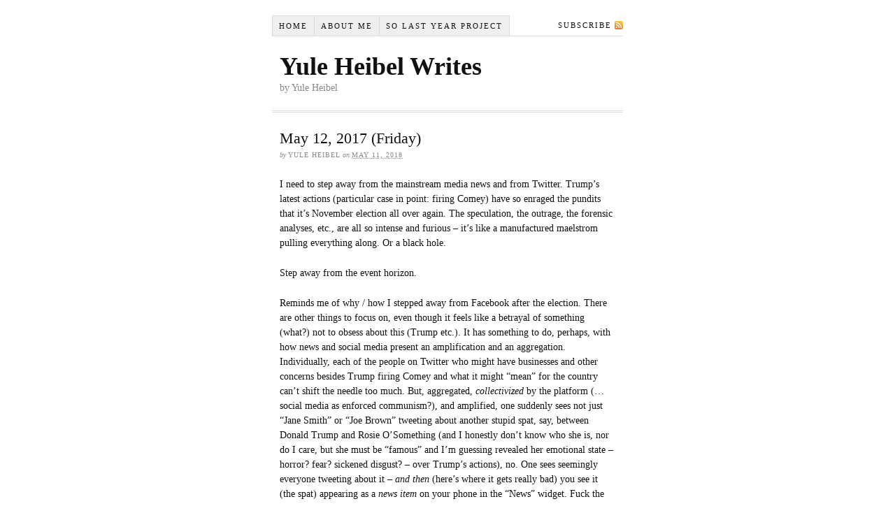

--- FILE ---
content_type: text/html; charset=UTF-8
request_url: http://yuleheibel.com/2018/05/11/may-12-2017-friday/
body_size: 34344
content:
<!DOCTYPE html PUBLIC "-//W3C//DTD XHTML 1.0 Strict//EN" "http://www.w3.org/TR/xhtml1/DTD/xhtml1-strict.dtd">
<html xmlns="http://www.w3.org/1999/xhtml" lang="en-US">
<head profile="http://gmpg.org/xfn/11">
<meta http-equiv="Content-Type" content="text/html; charset=UTF-8" />
<title>May 12, 2017 (Friday)</title>
<meta name="robots" content="noodp, noydir" />
<meta name="description" content="I need to step away from the mainstream media news and from Twitter. Trump&#8217;s latest actions (particular case in point: firing Comey) have so enraged the pundits that it&#8217;s November election all over again. The speculation, the outrage, the forensic [&hellip;]" />
<link rel="stylesheet" href="http://yuleheibel.com/wp-content/themes/thesis_18/style.css?123110-11623" type="text/css" media="screen, projection" />
<link rel="stylesheet" href="http://yuleheibel.com/wp-content/themes/thesis_18/custom/layout.css?050215-212808" type="text/css" media="screen, projection" />
<!--[if lte IE 8]><link rel="stylesheet" href="http://yuleheibel.com/wp-content/themes/thesis_18/lib/css/ie.css?123110-11605" type="text/css" media="screen, projection" /><![endif]-->
<link rel="stylesheet" href="http://yuleheibel.com/wp-content/themes/thesis_18/custom/custom.css?050215-212722" type="text/css" media="screen, projection" />
<link rel="canonical" href="http://yuleheibel.com/2018/05/11/may-12-2017-friday/" />
<link rel="alternate" type="application/rss+xml" title="Yule Heibel Writes RSS Feed" href="http://yuleheibel.com/feed/" />
<link rel="pingback" href="http://yuleheibel.com/xmlrpc.php" />
<link rel="EditURI" type="application/rsd+xml" title="RSD" href="http://yuleheibel.com/xmlrpc.php?rsd" />
<meta name='robots' content='max-image-preview:large' />
<meta http-equiv="X-UA-Compatible" content="IE=edge,chrome=1">
<meta name="viewport" content="width=device-width, initial-scale=1.0">
<link rel="alternate" type="application/rss+xml" title="Yule Heibel Writes &raquo; May 12, 2017 (Friday) Comments Feed" href="http://yuleheibel.com/2018/05/11/may-12-2017-friday/feed/" />
<script type="text/javascript">
window._wpemojiSettings = {"baseUrl":"https:\/\/s.w.org\/images\/core\/emoji\/14.0.0\/72x72\/","ext":".png","svgUrl":"https:\/\/s.w.org\/images\/core\/emoji\/14.0.0\/svg\/","svgExt":".svg","source":{"concatemoji":"http:\/\/yuleheibel.com\/wp-includes\/js\/wp-emoji-release.min.js?ver=6.2.8"}};
/*! This file is auto-generated */
!function(e,a,t){var n,r,o,i=a.createElement("canvas"),p=i.getContext&&i.getContext("2d");function s(e,t){p.clearRect(0,0,i.width,i.height),p.fillText(e,0,0);e=i.toDataURL();return p.clearRect(0,0,i.width,i.height),p.fillText(t,0,0),e===i.toDataURL()}function c(e){var t=a.createElement("script");t.src=e,t.defer=t.type="text/javascript",a.getElementsByTagName("head")[0].appendChild(t)}for(o=Array("flag","emoji"),t.supports={everything:!0,everythingExceptFlag:!0},r=0;r<o.length;r++)t.supports[o[r]]=function(e){if(p&&p.fillText)switch(p.textBaseline="top",p.font="600 32px Arial",e){case"flag":return s("\ud83c\udff3\ufe0f\u200d\u26a7\ufe0f","\ud83c\udff3\ufe0f\u200b\u26a7\ufe0f")?!1:!s("\ud83c\uddfa\ud83c\uddf3","\ud83c\uddfa\u200b\ud83c\uddf3")&&!s("\ud83c\udff4\udb40\udc67\udb40\udc62\udb40\udc65\udb40\udc6e\udb40\udc67\udb40\udc7f","\ud83c\udff4\u200b\udb40\udc67\u200b\udb40\udc62\u200b\udb40\udc65\u200b\udb40\udc6e\u200b\udb40\udc67\u200b\udb40\udc7f");case"emoji":return!s("\ud83e\udef1\ud83c\udffb\u200d\ud83e\udef2\ud83c\udfff","\ud83e\udef1\ud83c\udffb\u200b\ud83e\udef2\ud83c\udfff")}return!1}(o[r]),t.supports.everything=t.supports.everything&&t.supports[o[r]],"flag"!==o[r]&&(t.supports.everythingExceptFlag=t.supports.everythingExceptFlag&&t.supports[o[r]]);t.supports.everythingExceptFlag=t.supports.everythingExceptFlag&&!t.supports.flag,t.DOMReady=!1,t.readyCallback=function(){t.DOMReady=!0},t.supports.everything||(n=function(){t.readyCallback()},a.addEventListener?(a.addEventListener("DOMContentLoaded",n,!1),e.addEventListener("load",n,!1)):(e.attachEvent("onload",n),a.attachEvent("onreadystatechange",function(){"complete"===a.readyState&&t.readyCallback()})),(e=t.source||{}).concatemoji?c(e.concatemoji):e.wpemoji&&e.twemoji&&(c(e.twemoji),c(e.wpemoji)))}(window,document,window._wpemojiSettings);
</script>
<style type="text/css">
img.wp-smiley,
img.emoji {
	display: inline !important;
	border: none !important;
	box-shadow: none !important;
	height: 1em !important;
	width: 1em !important;
	margin: 0 0.07em !important;
	vertical-align: -0.1em !important;
	background: none !important;
	padding: 0 !important;
}
</style>
	<link rel='stylesheet' id='wp-block-library-css' href='http://yuleheibel.com/wp-includes/css/dist/block-library/style.min.css?ver=6.2.8' type='text/css' media='all' />
<link rel='stylesheet' id='classic-theme-styles-css' href='http://yuleheibel.com/wp-includes/css/classic-themes.min.css?ver=6.2.8' type='text/css' media='all' />
<style id='global-styles-inline-css' type='text/css'>
body{--wp--preset--color--black: #000000;--wp--preset--color--cyan-bluish-gray: #abb8c3;--wp--preset--color--white: #ffffff;--wp--preset--color--pale-pink: #f78da7;--wp--preset--color--vivid-red: #cf2e2e;--wp--preset--color--luminous-vivid-orange: #ff6900;--wp--preset--color--luminous-vivid-amber: #fcb900;--wp--preset--color--light-green-cyan: #7bdcb5;--wp--preset--color--vivid-green-cyan: #00d084;--wp--preset--color--pale-cyan-blue: #8ed1fc;--wp--preset--color--vivid-cyan-blue: #0693e3;--wp--preset--color--vivid-purple: #9b51e0;--wp--preset--gradient--vivid-cyan-blue-to-vivid-purple: linear-gradient(135deg,rgba(6,147,227,1) 0%,rgb(155,81,224) 100%);--wp--preset--gradient--light-green-cyan-to-vivid-green-cyan: linear-gradient(135deg,rgb(122,220,180) 0%,rgb(0,208,130) 100%);--wp--preset--gradient--luminous-vivid-amber-to-luminous-vivid-orange: linear-gradient(135deg,rgba(252,185,0,1) 0%,rgba(255,105,0,1) 100%);--wp--preset--gradient--luminous-vivid-orange-to-vivid-red: linear-gradient(135deg,rgba(255,105,0,1) 0%,rgb(207,46,46) 100%);--wp--preset--gradient--very-light-gray-to-cyan-bluish-gray: linear-gradient(135deg,rgb(238,238,238) 0%,rgb(169,184,195) 100%);--wp--preset--gradient--cool-to-warm-spectrum: linear-gradient(135deg,rgb(74,234,220) 0%,rgb(151,120,209) 20%,rgb(207,42,186) 40%,rgb(238,44,130) 60%,rgb(251,105,98) 80%,rgb(254,248,76) 100%);--wp--preset--gradient--blush-light-purple: linear-gradient(135deg,rgb(255,206,236) 0%,rgb(152,150,240) 100%);--wp--preset--gradient--blush-bordeaux: linear-gradient(135deg,rgb(254,205,165) 0%,rgb(254,45,45) 50%,rgb(107,0,62) 100%);--wp--preset--gradient--luminous-dusk: linear-gradient(135deg,rgb(255,203,112) 0%,rgb(199,81,192) 50%,rgb(65,88,208) 100%);--wp--preset--gradient--pale-ocean: linear-gradient(135deg,rgb(255,245,203) 0%,rgb(182,227,212) 50%,rgb(51,167,181) 100%);--wp--preset--gradient--electric-grass: linear-gradient(135deg,rgb(202,248,128) 0%,rgb(113,206,126) 100%);--wp--preset--gradient--midnight: linear-gradient(135deg,rgb(2,3,129) 0%,rgb(40,116,252) 100%);--wp--preset--duotone--dark-grayscale: url('#wp-duotone-dark-grayscale');--wp--preset--duotone--grayscale: url('#wp-duotone-grayscale');--wp--preset--duotone--purple-yellow: url('#wp-duotone-purple-yellow');--wp--preset--duotone--blue-red: url('#wp-duotone-blue-red');--wp--preset--duotone--midnight: url('#wp-duotone-midnight');--wp--preset--duotone--magenta-yellow: url('#wp-duotone-magenta-yellow');--wp--preset--duotone--purple-green: url('#wp-duotone-purple-green');--wp--preset--duotone--blue-orange: url('#wp-duotone-blue-orange');--wp--preset--font-size--small: 13px;--wp--preset--font-size--medium: 20px;--wp--preset--font-size--large: 36px;--wp--preset--font-size--x-large: 42px;--wp--preset--spacing--20: 0.44rem;--wp--preset--spacing--30: 0.67rem;--wp--preset--spacing--40: 1rem;--wp--preset--spacing--50: 1.5rem;--wp--preset--spacing--60: 2.25rem;--wp--preset--spacing--70: 3.38rem;--wp--preset--spacing--80: 5.06rem;--wp--preset--shadow--natural: 6px 6px 9px rgba(0, 0, 0, 0.2);--wp--preset--shadow--deep: 12px 12px 50px rgba(0, 0, 0, 0.4);--wp--preset--shadow--sharp: 6px 6px 0px rgba(0, 0, 0, 0.2);--wp--preset--shadow--outlined: 6px 6px 0px -3px rgba(255, 255, 255, 1), 6px 6px rgba(0, 0, 0, 1);--wp--preset--shadow--crisp: 6px 6px 0px rgba(0, 0, 0, 1);}:where(.is-layout-flex){gap: 0.5em;}body .is-layout-flow > .alignleft{float: left;margin-inline-start: 0;margin-inline-end: 2em;}body .is-layout-flow > .alignright{float: right;margin-inline-start: 2em;margin-inline-end: 0;}body .is-layout-flow > .aligncenter{margin-left: auto !important;margin-right: auto !important;}body .is-layout-constrained > .alignleft{float: left;margin-inline-start: 0;margin-inline-end: 2em;}body .is-layout-constrained > .alignright{float: right;margin-inline-start: 2em;margin-inline-end: 0;}body .is-layout-constrained > .aligncenter{margin-left: auto !important;margin-right: auto !important;}body .is-layout-constrained > :where(:not(.alignleft):not(.alignright):not(.alignfull)){max-width: var(--wp--style--global--content-size);margin-left: auto !important;margin-right: auto !important;}body .is-layout-constrained > .alignwide{max-width: var(--wp--style--global--wide-size);}body .is-layout-flex{display: flex;}body .is-layout-flex{flex-wrap: wrap;align-items: center;}body .is-layout-flex > *{margin: 0;}:where(.wp-block-columns.is-layout-flex){gap: 2em;}.has-black-color{color: var(--wp--preset--color--black) !important;}.has-cyan-bluish-gray-color{color: var(--wp--preset--color--cyan-bluish-gray) !important;}.has-white-color{color: var(--wp--preset--color--white) !important;}.has-pale-pink-color{color: var(--wp--preset--color--pale-pink) !important;}.has-vivid-red-color{color: var(--wp--preset--color--vivid-red) !important;}.has-luminous-vivid-orange-color{color: var(--wp--preset--color--luminous-vivid-orange) !important;}.has-luminous-vivid-amber-color{color: var(--wp--preset--color--luminous-vivid-amber) !important;}.has-light-green-cyan-color{color: var(--wp--preset--color--light-green-cyan) !important;}.has-vivid-green-cyan-color{color: var(--wp--preset--color--vivid-green-cyan) !important;}.has-pale-cyan-blue-color{color: var(--wp--preset--color--pale-cyan-blue) !important;}.has-vivid-cyan-blue-color{color: var(--wp--preset--color--vivid-cyan-blue) !important;}.has-vivid-purple-color{color: var(--wp--preset--color--vivid-purple) !important;}.has-black-background-color{background-color: var(--wp--preset--color--black) !important;}.has-cyan-bluish-gray-background-color{background-color: var(--wp--preset--color--cyan-bluish-gray) !important;}.has-white-background-color{background-color: var(--wp--preset--color--white) !important;}.has-pale-pink-background-color{background-color: var(--wp--preset--color--pale-pink) !important;}.has-vivid-red-background-color{background-color: var(--wp--preset--color--vivid-red) !important;}.has-luminous-vivid-orange-background-color{background-color: var(--wp--preset--color--luminous-vivid-orange) !important;}.has-luminous-vivid-amber-background-color{background-color: var(--wp--preset--color--luminous-vivid-amber) !important;}.has-light-green-cyan-background-color{background-color: var(--wp--preset--color--light-green-cyan) !important;}.has-vivid-green-cyan-background-color{background-color: var(--wp--preset--color--vivid-green-cyan) !important;}.has-pale-cyan-blue-background-color{background-color: var(--wp--preset--color--pale-cyan-blue) !important;}.has-vivid-cyan-blue-background-color{background-color: var(--wp--preset--color--vivid-cyan-blue) !important;}.has-vivid-purple-background-color{background-color: var(--wp--preset--color--vivid-purple) !important;}.has-black-border-color{border-color: var(--wp--preset--color--black) !important;}.has-cyan-bluish-gray-border-color{border-color: var(--wp--preset--color--cyan-bluish-gray) !important;}.has-white-border-color{border-color: var(--wp--preset--color--white) !important;}.has-pale-pink-border-color{border-color: var(--wp--preset--color--pale-pink) !important;}.has-vivid-red-border-color{border-color: var(--wp--preset--color--vivid-red) !important;}.has-luminous-vivid-orange-border-color{border-color: var(--wp--preset--color--luminous-vivid-orange) !important;}.has-luminous-vivid-amber-border-color{border-color: var(--wp--preset--color--luminous-vivid-amber) !important;}.has-light-green-cyan-border-color{border-color: var(--wp--preset--color--light-green-cyan) !important;}.has-vivid-green-cyan-border-color{border-color: var(--wp--preset--color--vivid-green-cyan) !important;}.has-pale-cyan-blue-border-color{border-color: var(--wp--preset--color--pale-cyan-blue) !important;}.has-vivid-cyan-blue-border-color{border-color: var(--wp--preset--color--vivid-cyan-blue) !important;}.has-vivid-purple-border-color{border-color: var(--wp--preset--color--vivid-purple) !important;}.has-vivid-cyan-blue-to-vivid-purple-gradient-background{background: var(--wp--preset--gradient--vivid-cyan-blue-to-vivid-purple) !important;}.has-light-green-cyan-to-vivid-green-cyan-gradient-background{background: var(--wp--preset--gradient--light-green-cyan-to-vivid-green-cyan) !important;}.has-luminous-vivid-amber-to-luminous-vivid-orange-gradient-background{background: var(--wp--preset--gradient--luminous-vivid-amber-to-luminous-vivid-orange) !important;}.has-luminous-vivid-orange-to-vivid-red-gradient-background{background: var(--wp--preset--gradient--luminous-vivid-orange-to-vivid-red) !important;}.has-very-light-gray-to-cyan-bluish-gray-gradient-background{background: var(--wp--preset--gradient--very-light-gray-to-cyan-bluish-gray) !important;}.has-cool-to-warm-spectrum-gradient-background{background: var(--wp--preset--gradient--cool-to-warm-spectrum) !important;}.has-blush-light-purple-gradient-background{background: var(--wp--preset--gradient--blush-light-purple) !important;}.has-blush-bordeaux-gradient-background{background: var(--wp--preset--gradient--blush-bordeaux) !important;}.has-luminous-dusk-gradient-background{background: var(--wp--preset--gradient--luminous-dusk) !important;}.has-pale-ocean-gradient-background{background: var(--wp--preset--gradient--pale-ocean) !important;}.has-electric-grass-gradient-background{background: var(--wp--preset--gradient--electric-grass) !important;}.has-midnight-gradient-background{background: var(--wp--preset--gradient--midnight) !important;}.has-small-font-size{font-size: var(--wp--preset--font-size--small) !important;}.has-medium-font-size{font-size: var(--wp--preset--font-size--medium) !important;}.has-large-font-size{font-size: var(--wp--preset--font-size--large) !important;}.has-x-large-font-size{font-size: var(--wp--preset--font-size--x-large) !important;}
.wp-block-navigation a:where(:not(.wp-element-button)){color: inherit;}
:where(.wp-block-columns.is-layout-flex){gap: 2em;}
.wp-block-pullquote{font-size: 1.5em;line-height: 1.6;}
</style>
<link rel="https://api.w.org/" href="http://yuleheibel.com/wp-json/" /><link rel="alternate" type="application/json" href="http://yuleheibel.com/wp-json/wp/v2/posts/1241" /><link rel="alternate" type="application/json+oembed" href="http://yuleheibel.com/wp-json/oembed/1.0/embed?url=http%3A%2F%2Fyuleheibel.com%2F2018%2F05%2F11%2Fmay-12-2017-friday%2F" />
<link rel="alternate" type="text/xml+oembed" href="http://yuleheibel.com/wp-json/oembed/1.0/embed?url=http%3A%2F%2Fyuleheibel.com%2F2018%2F05%2F11%2Fmay-12-2017-friday%2F&#038;format=xml" />
</head>
<body class="custom">
<div id="container">
<div id="page">
<ul class="menu">
<li class="tab tab-home"><a href="http://yuleheibel.com" rel="nofollow">Home</a></li>
<li class="tab tab-1"><a href="http://yuleheibel.com/about/" title="About Me">About Me<!--[if gte IE 7]><!--></a><!--<![endif]-->
<!--[if lte IE 6]><table><tr><td><![endif]-->
<ul class="submenu submenu-1">
<li class="item item-1"><a href="http://yuleheibel.com/about/about_me_old/" title="An old (2014) &quot;About me,&quot; before regular blogging finally died">Home</a></li>
</ul>
<!--[if lte IE 6]></td></tr></table></a><![endif]-->
</li>
	<li class="cat-item cat-item-3"><a href="http://yuleheibel.com/category/so_last_year_sly/">So Last Year Project</a>
</li>
<li class="rss"><a href="http://yuleheibel.com/feed/" title="Yule Heibel Writes RSS Feed" rel="nofollow">Subscribe</a></li>
</ul>
	<div id="header">
		<p id="logo"><a href="http://yuleheibel.com">Yule Heibel Writes</a></p>
		<p id="tagline">by Yule Heibel</p>
	</div>
	<div id="content_box">
		<div id="content" class="hfeed">

			<div class="post_box top post-1241 post type-post status-publish format-standard hentry category-so_last_year_sly" id="post-1241">
				<div class="headline_area">
					<h1 class="entry-title">May 12, 2017 (Friday)</h1>
					<p class="headline_meta">by <span class="author vcard fn">Yule Heibel</span> on <abbr class="published" title="2018-05-11">May 11, 2018</abbr></p>
				</div>
				<div class="format_text entry-content">
<p>I need to step away from the mainstream media news and from Twitter. Trump&#8217;s latest actions (particular case in point: firing Comey) have so enraged the pundits that it&#8217;s November election all over again. The speculation, the outrage, the forensic analyses, etc., are all so intense and furious – it&#8217;s like a manufactured maelstrom pulling everything along. Or a black hole.</p>
<p>Step away from the event horizon.</p>
<p>Reminds me of why / how I stepped away from Facebook after the election. There are other things to focus on, even though it feels like a betrayal of something (what?) not to obsess about this (Trump etc.). It has something to do, perhaps, with how news and social media present an amplification and an aggregation. Individually, each of the people on Twitter who might have businesses and other concerns besides Trump firing Comey and what it might &#8220;mean&#8221; for the country can&#8217;t shift the needle too much. But, aggregated, <em>collectivized</em> by the platform (&#8230;social media as enforced communism?), and amplified, one suddenly sees not just &#8220;Jane Smith&#8221; or &#8220;Joe Brown&#8221; tweeting about another stupid spat, say, between Donald Trump and Rosie O&#8217;Something (and I honestly don&#8217;t know who she is, nor do I care, but she must be &#8220;famous&#8221; and I&#8217;m guessing revealed her emotional state – horror? fear? sickened disgust? – over Trump&#8217;s actions), no. One sees seemingly everyone tweeting about it – <em>and then</em> (here&#8217;s where it gets really bad) you see it (the spat) appearing as a <em>news item</em> on your phone in the &#8220;News&#8221; widget. Fuck the hell off, a-holes! Why is this &#8220;news&#8221;? It&#8217;s not news, morons, and we shouldn&#8217;t care. But, oh no, it&#8217;s dissected and presented in all its constituent parts over and over in an increasingly abbreviated &#8220;news cycle.&#8221; Our &#8220;outrage&#8221; is manufactured, and once conjured we&#8217;re asked to spend it by clicking, clicking, clicking, and retweeting endlessly. It&#8217;s a fucking Ponzi scheme of an attention economy, with a pile of crap on top.</p>
<p>What&#8217;s horrifying is that the desperate mainstream media is so in on the game: anything to get a click-through, to convince the few remaining advertisers that it&#8217;s worth their while to keep paying for ad space – even though no one actually clicks on the ads, I&#8217;m sure. (Well, I don&#8217;t.) So the &#8220;newspapers&#8221; allow the ads to become ever-more &#8220;interactive,&#8221; i.e., intrusive and annoying, until entire sites become fucking hell to load. So then the headlines have to become increasingly clickbaity and lurid, tempting enough to prompt clicking on yet another slow loading page larded with more analytics and data harvesting &#8220;tools&#8221; than the NSA have at their disposal. How many times has a headline been far more sensational than anything the text actually presented? Too many times. In a worst case scenario, people, tired of loading the lard, just repeat (or retweet) the headline – which then also works for the media outfit in question (&#8220;our xyz was retweeted two thousand times! Proof!&#8221;). It&#8217;s self-perpetuating. &#8220;The Guardian had an article&#8230;&#8221; &#8220;The New York Times says&#8230;&#8221; &#8220;I saw [sic! not read] that the Washington Post said&#8230;&#8221; &#8220;HuffPo has an article&#8230;&#8221; It fucking doesn&#8217;t even matter anymore what the article says, only the retweets and buzz matter. And even if you don&#8217;t &#8220;stay on top,&#8221; you can&#8217;t help but notice the ambient noise, the buzz itself. We trade in cliches (&#8220;where there&#8217;s smoke, there&#8217;s fire&#8221;) and let our emotional brain set the tone.</p>
<p>Well, it&#8217;s Friday, and a completely dreary morning with not much expectation of improvement. The forecast doesn&#8217;t include rain for today, but it is drizzling. Perhaps a passing shower. A &#8220;nor&#8217;easter&#8221; is supposed to be in full swing by Sunday. Crap weather all around. This month has been exceptionally and unusually cold and even raw. Incredible to think that it&#8217;s Memorial Day weekend soon. But when the warm weather arrives, it will clobber us with its sudden intensity.</p>
				</div>
			</div>

			<div id="comments">
				<div id="respond">
					<div id="respond_intro">
						<p>Leave a Comment</p>
					</div>
					<form action="http://yuleheibel.com/wp-comments-post.php" method="post" id="commentform">
						<p><input class="text_input" type="text" name="author" id="author" value="" tabindex="1" aria-required="true" /><label for="author">Name <span class="required" title="Required">*</span></label></p>
						<p><input class="text_input" type="text" name="email" id="email" value="" tabindex="2" aria-required="true" /><label for="email">E-mail <span class="required" title="Required">*</span></label></p>
						<p><input class="text_input" type="text" name="url" id="url" value="" tabindex="3" /><label for="url">Website</label></p>
						<p class="comment_box">
							<textarea name="comment" id="comment" tabindex="4" cols="40" rows="8"></textarea>
						</p>
						<p class="remove_bottom_margin">
							<input name="submit" class="form_submit" type="submit" id="submit" tabindex="5" value="Submit" />
<input type='hidden' name='comment_post_ID' value='1241' id='comment_post_ID' />
<input type='hidden' name='comment_parent' id='comment_parent' value='0' />
						</p>
<p style="display: none;"><input type="hidden" id="akismet_comment_nonce" name="akismet_comment_nonce" value="e3817e6e83" /></p><p style="display: none !important;"><label>&#916;<textarea name="ak_hp_textarea" cols="45" rows="8" maxlength="100"></textarea></label><input type="hidden" id="ak_js_1" name="ak_js" value="200"/><script>document.getElementById( "ak_js_1" ).setAttribute( "value", ( new Date() ).getTime() );</script></p>					</form>
				</div>
			</div>
					<div class="prev_next post_nav">
						<p class="previous">Previous post: <a href="http://yuleheibel.com/2018/05/10/may-11-2017-thursday/" rel="prev">May 11, 2017 (Thursday)</a></p>
						<p>Next post: <a href="http://yuleheibel.com/2018/05/12/may-13-2017-saturday/" rel="next">May 13, 2017 (Saturday)</a></p>
					</div>
		</div>

		<div id="sidebars">
			<div id="sidebar_1" class="sidebar">
				<ul class="sidebar_list">
<li class="widget widget_archive" id="archives-3"><h3>Archives</h3>
			<ul>
					<li><a href='http://yuleheibel.com/2022/03/'>March 2022</a></li>
	<li><a href='http://yuleheibel.com/2019/02/'>February 2019</a></li>
	<li><a href='http://yuleheibel.com/2019/01/'>January 2019</a></li>
	<li><a href='http://yuleheibel.com/2018/11/'>November 2018</a></li>
	<li><a href='http://yuleheibel.com/2018/10/'>October 2018</a></li>
	<li><a href='http://yuleheibel.com/2018/09/'>September 2018</a></li>
	<li><a href='http://yuleheibel.com/2018/08/'>August 2018</a></li>
	<li><a href='http://yuleheibel.com/2018/07/'>July 2018</a></li>
	<li><a href='http://yuleheibel.com/2018/06/'>June 2018</a></li>
	<li><a href='http://yuleheibel.com/2018/05/'>May 2018</a></li>
	<li><a href='http://yuleheibel.com/2018/04/'>April 2018</a></li>
	<li><a href='http://yuleheibel.com/2018/03/'>March 2018</a></li>
	<li><a href='http://yuleheibel.com/2018/02/'>February 2018</a></li>
	<li><a href='http://yuleheibel.com/2018/01/'>January 2018</a></li>
	<li><a href='http://yuleheibel.com/2017/12/'>December 2017</a></li>
	<li><a href='http://yuleheibel.com/2017/11/'>November 2017</a></li>
	<li><a href='http://yuleheibel.com/2014/04/'>April 2014</a></li>
	<li><a href='http://yuleheibel.com/2014/02/'>February 2014</a></li>
	<li><a href='http://yuleheibel.com/2014/01/'>January 2014</a></li>
	<li><a href='http://yuleheibel.com/2013/12/'>December 2013</a></li>
	<li><a href='http://yuleheibel.com/2013/11/'>November 2013</a></li>
	<li><a href='http://yuleheibel.com/2013/10/'>October 2013</a></li>
	<li><a href='http://yuleheibel.com/2013/09/'>September 2013</a></li>
	<li><a href='http://yuleheibel.com/2013/03/'>March 2013</a></li>
	<li><a href='http://yuleheibel.com/2013/02/'>February 2013</a></li>
	<li><a href='http://yuleheibel.com/2013/01/'>January 2013</a></li>
	<li><a href='http://yuleheibel.com/2012/12/'>December 2012</a></li>
	<li><a href='http://yuleheibel.com/2012/11/'>November 2012</a></li>
	<li><a href='http://yuleheibel.com/2012/10/'>October 2012</a></li>
	<li><a href='http://yuleheibel.com/2012/08/'>August 2012</a></li>
	<li><a href='http://yuleheibel.com/2012/07/'>July 2012</a></li>
	<li><a href='http://yuleheibel.com/2012/06/'>June 2012</a></li>
	<li><a href='http://yuleheibel.com/2012/05/'>May 2012</a></li>
	<li><a href='http://yuleheibel.com/2012/04/'>April 2012</a></li>
	<li><a href='http://yuleheibel.com/2012/03/'>March 2012</a></li>
	<li><a href='http://yuleheibel.com/2012/02/'>February 2012</a></li>
	<li><a href='http://yuleheibel.com/2012/01/'>January 2012</a></li>
	<li><a href='http://yuleheibel.com/2011/12/'>December 2011</a></li>
	<li><a href='http://yuleheibel.com/2011/11/'>November 2011</a></li>
	<li><a href='http://yuleheibel.com/2011/10/'>October 2011</a></li>
	<li><a href='http://yuleheibel.com/2011/09/'>September 2011</a></li>
	<li><a href='http://yuleheibel.com/2011/08/'>August 2011</a></li>
	<li><a href='http://yuleheibel.com/2011/07/'>July 2011</a></li>
	<li><a href='http://yuleheibel.com/2011/06/'>June 2011</a></li>
	<li><a href='http://yuleheibel.com/2011/05/'>May 2011</a></li>
	<li><a href='http://yuleheibel.com/2011/04/'>April 2011</a></li>
	<li><a href='http://yuleheibel.com/2011/03/'>March 2011</a></li>
	<li><a href='http://yuleheibel.com/2011/02/'>February 2011</a></li>
	<li><a href='http://yuleheibel.com/2011/01/'>January 2011</a></li>
	<li><a href='http://yuleheibel.com/2010/12/'>December 2010</a></li>
	<li><a href='http://yuleheibel.com/2010/11/'>November 2010</a></li>
	<li><a href='http://yuleheibel.com/2010/10/'>October 2010</a></li>
	<li><a href='http://yuleheibel.com/2010/09/'>September 2010</a></li>
	<li><a href='http://yuleheibel.com/2010/08/'>August 2010</a></li>
	<li><a href='http://yuleheibel.com/2010/07/'>July 2010</a></li>
	<li><a href='http://yuleheibel.com/2010/06/'>June 2010</a></li>
	<li><a href='http://yuleheibel.com/2010/05/'>May 2010</a></li>
	<li><a href='http://yuleheibel.com/2010/04/'>April 2010</a></li>
	<li><a href='http://yuleheibel.com/2010/03/'>March 2010</a></li>
	<li><a href='http://yuleheibel.com/2010/02/'>February 2010</a></li>
	<li><a href='http://yuleheibel.com/2010/01/'>January 2010</a></li>
	<li><a href='http://yuleheibel.com/2009/12/'>December 2009</a></li>
	<li><a href='http://yuleheibel.com/2009/11/'>November 2009</a></li>
	<li><a href='http://yuleheibel.com/2009/10/'>October 2009</a></li>
	<li><a href='http://yuleheibel.com/2009/09/'>September 2009</a></li>
	<li><a href='http://yuleheibel.com/2009/08/'>August 2009</a></li>
	<li><a href='http://yuleheibel.com/2009/07/'>July 2009</a></li>
	<li><a href='http://yuleheibel.com/2009/06/'>June 2009</a></li>
	<li><a href='http://yuleheibel.com/2009/05/'>May 2009</a></li>
	<li><a href='http://yuleheibel.com/2009/04/'>April 2009</a></li>
	<li><a href='http://yuleheibel.com/2009/03/'>March 2009</a></li>
	<li><a href='http://yuleheibel.com/2009/02/'>February 2009</a></li>
	<li><a href='http://yuleheibel.com/2009/01/'>January 2009</a></li>
	<li><a href='http://yuleheibel.com/2008/12/'>December 2008</a></li>
	<li><a href='http://yuleheibel.com/2008/11/'>November 2008</a></li>
	<li><a href='http://yuleheibel.com/2008/10/'>October 2008</a></li>
	<li><a href='http://yuleheibel.com/2008/09/'>September 2008</a></li>
	<li><a href='http://yuleheibel.com/2008/08/'>August 2008</a></li>
	<li><a href='http://yuleheibel.com/2008/07/'>July 2008</a></li>
	<li><a href='http://yuleheibel.com/2008/06/'>June 2008</a></li>
	<li><a href='http://yuleheibel.com/2008/05/'>May 2008</a></li>
	<li><a href='http://yuleheibel.com/2008/04/'>April 2008</a></li>
	<li><a href='http://yuleheibel.com/2008/03/'>March 2008</a></li>
	<li><a href='http://yuleheibel.com/2008/02/'>February 2008</a></li>
	<li><a href='http://yuleheibel.com/2008/01/'>January 2008</a></li>
	<li><a href='http://yuleheibel.com/2007/12/'>December 2007</a></li>
	<li><a href='http://yuleheibel.com/2007/11/'>November 2007</a></li>
	<li><a href='http://yuleheibel.com/2007/10/'>October 2007</a></li>
	<li><a href='http://yuleheibel.com/2007/09/'>September 2007</a></li>
	<li><a href='http://yuleheibel.com/2007/08/'>August 2007</a></li>
	<li><a href='http://yuleheibel.com/2007/07/'>July 2007</a></li>
	<li><a href='http://yuleheibel.com/2007/06/'>June 2007</a></li>
	<li><a href='http://yuleheibel.com/2007/05/'>May 2007</a></li>
	<li><a href='http://yuleheibel.com/2007/04/'>April 2007</a></li>
	<li><a href='http://yuleheibel.com/2007/03/'>March 2007</a></li>
	<li><a href='http://yuleheibel.com/2007/02/'>February 2007</a></li>
	<li><a href='http://yuleheibel.com/2007/01/'>January 2007</a></li>
	<li><a href='http://yuleheibel.com/2006/12/'>December 2006</a></li>
	<li><a href='http://yuleheibel.com/2006/11/'>November 2006</a></li>
	<li><a href='http://yuleheibel.com/2006/10/'>October 2006</a></li>
	<li><a href='http://yuleheibel.com/2006/09/'>September 2006</a></li>
	<li><a href='http://yuleheibel.com/2006/08/'>August 2006</a></li>
	<li><a href='http://yuleheibel.com/2006/07/'>July 2006</a></li>
	<li><a href='http://yuleheibel.com/2006/06/'>June 2006</a></li>
	<li><a href='http://yuleheibel.com/2006/02/'>February 2006</a></li>
	<li><a href='http://yuleheibel.com/2006/01/'>January 2006</a></li>
	<li><a href='http://yuleheibel.com/2005/12/'>December 2005</a></li>
	<li><a href='http://yuleheibel.com/2005/11/'>November 2005</a></li>
	<li><a href='http://yuleheibel.com/2005/10/'>October 2005</a></li>
	<li><a href='http://yuleheibel.com/2005/09/'>September 2005</a></li>
	<li><a href='http://yuleheibel.com/2005/07/'>July 2005</a></li>
	<li><a href='http://yuleheibel.com/2005/06/'>June 2005</a></li>
	<li><a href='http://yuleheibel.com/2005/05/'>May 2005</a></li>
	<li><a href='http://yuleheibel.com/2005/04/'>April 2005</a></li>
	<li><a href='http://yuleheibel.com/2005/03/'>March 2005</a></li>
	<li><a href='http://yuleheibel.com/2005/02/'>February 2005</a></li>
	<li><a href='http://yuleheibel.com/2005/01/'>January 2005</a></li>
	<li><a href='http://yuleheibel.com/2004/12/'>December 2004</a></li>
	<li><a href='http://yuleheibel.com/2004/11/'>November 2004</a></li>
	<li><a href='http://yuleheibel.com/2004/10/'>October 2004</a></li>
	<li><a href='http://yuleheibel.com/2004/09/'>September 2004</a></li>
	<li><a href='http://yuleheibel.com/2004/08/'>August 2004</a></li>
	<li><a href='http://yuleheibel.com/2004/07/'>July 2004</a></li>
	<li><a href='http://yuleheibel.com/2004/06/'>June 2004</a></li>
	<li><a href='http://yuleheibel.com/2004/05/'>May 2004</a></li>
	<li><a href='http://yuleheibel.com/2004/04/'>April 2004</a></li>
	<li><a href='http://yuleheibel.com/2004/03/'>March 2004</a></li>
	<li><a href='http://yuleheibel.com/2004/02/'>February 2004</a></li>
	<li><a href='http://yuleheibel.com/2004/01/'>January 2004</a></li>
	<li><a href='http://yuleheibel.com/2003/12/'>December 2003</a></li>
	<li><a href='http://yuleheibel.com/2003/11/'>November 2003</a></li>
	<li><a href='http://yuleheibel.com/2003/10/'>October 2003</a></li>
	<li><a href='http://yuleheibel.com/2003/09/'>September 2003</a></li>
	<li><a href='http://yuleheibel.com/2003/08/'>August 2003</a></li>
	<li><a href='http://yuleheibel.com/2003/07/'>July 2003</a></li>
	<li><a href='http://yuleheibel.com/2003/06/'>June 2003</a></li>
	<li><a href='http://yuleheibel.com/2003/05/'>May 2003</a></li>
	<li><a href='http://yuleheibel.com/2003/04/'>April 2003</a></li>
	<li><a href='http://yuleheibel.com/2003/03/'>March 2003</a></li>
			</ul>

			</li>				</ul>
			</div>
			<div id="sidebar_2" class="sidebar">
				<ul class="sidebar_list">
<li class="widget widget_meta" id="meta-3"><h3>Meta</h3>
		<ul>
						<li><a href="http://yuleheibel.com/wp-login.php">Log in</a></li>
			<li><a href="http://yuleheibel.com/feed/">Entries feed</a></li>
			<li><a href="http://yuleheibel.com/comments/feed/">Comments feed</a></li>

			<li><a href="https://wordpress.org/">WordPress.org</a></li>
		</ul>

		</li>				</ul>
			</div>
		</div>
	</div>
	<div id="footer">
		<p>Get smart with the <a href="http://diythemes.com/thesis/">Thesis WordPress Theme</a> from DIYthemes.</p>
		<p><a href="http://yuleheibel.com/wp-admin/">WordPress Admin</a></p>
<script defer type='text/javascript' src='http://yuleheibel.com/wp-content/plugins/akismet/_inc/akismet-frontend.js?ver=1687899042' id='akismet-frontend-js'></script>
	</div>
</div>
</div>
<!--[if lte IE 8]>
<div id="ie_clear"></div>
<![endif]-->
<script type="text/javascript">

  var _gaq = _gaq || [];
  _gaq.push(['_setAccount', 'UA-8264310-5']);
  _gaq.push(['_trackPageview']);

  (function() {
    var ga = document.createElement('script'); ga.type = 'text/javascript'; ga.async = true;
    ga.src = ('https:' == document.location.protocol ? 'https://ssl' : 'http://www') + '.google-analytics.com/ga.js';
    var s = document.getElementsByTagName('script')[0]; s.parentNode.insertBefore(ga, s);
  })();

</script>
</body>
</html>